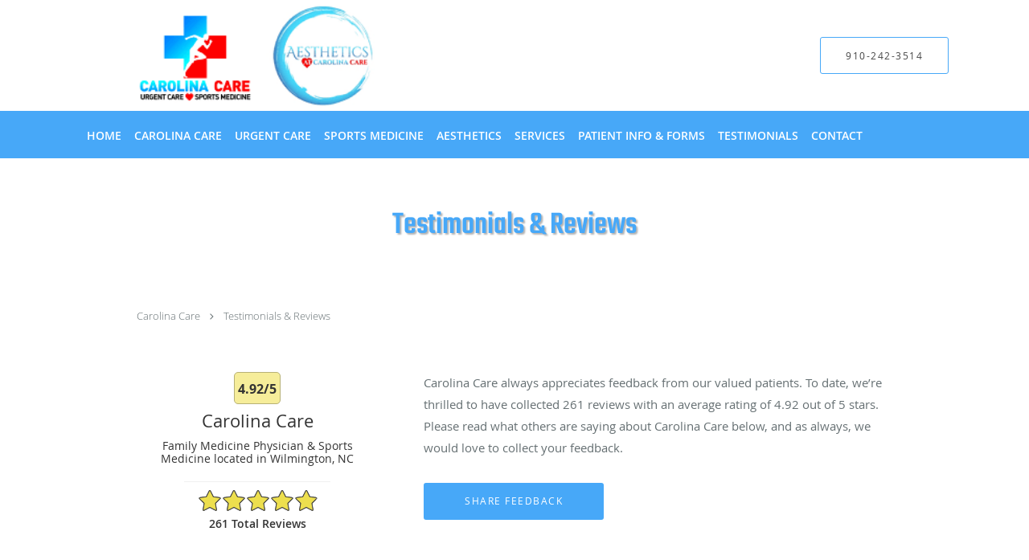

--- FILE ---
content_type: text/html; charset=UTF-8
request_url: https://www.getcarolinacare.com/testimonials/6
body_size: 19567
content:
<!DOCTYPE html>
<!--[if IE 9 ]><html class="ie9" lang="en"> <![endif]-->
<!--[if (gt IE 9)|!(IE)]><!--> <html class="" lang="en"> <!--<![endif]-->
  <head>
    <meta charset="utf-8">
    <meta name="viewport" content="width=device-width, initial-scale=1.0">

    
    
        <meta name="google-site-verification" content="CtA6rRneceIL4eV24MDWqvCj8udnQZVnbGSxHZYgVl4" />
    
    
      <meta property="og:url" content="https://www.getcarolinacare.com/testimonials/6" />
        <link rel="next" href="https://www.getcarolinacare.com/testimonials/2" />
  
            <link rel="canonical" href="https://www.getcarolinacare.com/testimonials/6" />
    
    <link rel="shortcut icon" href="https://sa1s3optim.patientpop.com/assets/images/patientpop/favicon.ico" type="image/x-icon">
    <link rel="icon" href="https://sa1s3optim.patientpop.com/assets/images/patientpop/favicon.ico" type="image/x-icon">

    <title>Testimonials &amp; Reviews - Wilmington, NC: Carolina Care</title>
    <meta name="description" content="Testimonials &amp; Reviews: See What Others Are Saying About Carolina Care" />

      <link rel="stylesheet" href=https://www.getcarolinacare.com/css/practice.atomic.application.css>

          <style>
.primary-fg{
  color:#47A8F8 !important;
}
.primary-bg{
  background:#47A8F8 !important;
}
.flex-active{
  background:#000 !important;
}
.primary-border{
  border-color:#47A8F8 !important;
}
.secondary-fg{
  color:#EB3323 !important;
}
.secondary-bg{
  background:#EB3323 !important;
}
.secondary-border{
  border-color:#EB3323 !important;
}

section.providers-landing .provider-list-filters .chck-input + label:before,
#book-online .left ul li input[type="radio"]:checked + label:before{
  background-color: #47A8F8 !important;
}
section.testimonials-reviews .paginator ul li a{
  color:#1ca8dd;
}
section.testimonials-reviews .paginator ul li.active span{
  background:#1ca8dd;
  color:#fff;
}
.slider-frame ol li.active input,
section.blog-hero .row .slider-frame ol li.active input{
  background:#656F72;
}
  /* devanagari */
  @font-face {
  font-family: 'Teko Medium';
  font-display: swap;
  font-style: normal;
  font-weight: 500;
  src: local('Teko Medium'), local('Teko-Medium'), url(https://fonts.gstatic.com/s/teko/v5/ER1FJ1S22Jt6qrk_vsa2SlKPGs1ZzpMvnHX-7fPOuAc.woff) format('woff');
  unicode-range: U+02BC, U+0900-097F, U+1CD0-1CF6, U+1CF8-1CF9, U+200B-200D, U+20A8, U+20B9, U+25CC, U+A830-A839, U+A8E0-A8FB;
  }
  /* latin-ext */
  @font-face {
  font-family: 'Teko Medium';
  font-display: swap;
  font-style: normal;
  font-weight: 500;
  src: local('Teko Medium'), local('Teko-Medium'), url(https://fonts.gstatic.com/s/teko/v5/uPXDffPaWjHdYM9lEcD4kVKPGs1ZzpMvnHX-7fPOuAc.woff) format('woff');
  unicode-range: U+0100-024F, U+1E00-1EFF, U+20A0-20AB, U+20AD-20CF, U+2C60-2C7F, U+A720-A7FF;
  }
  /* latin */
  @font-face {
  font-family: 'Teko Medium';
  font-display: swap;
  font-style: normal;
  font-weight: 500;
  src: local('Teko Medium'), local('Teko-Medium'), url(https://fonts.gstatic.com/s/teko/v5/pBkFUtAMlSCP9gl5l1WI4ALUuEpTyoUstqEm5AMlJo4.woff) format('woff');
  unicode-range: U+0000-00FF, U+0131, U+0152-0153, U+02C6, U+02DA, U+02DC, U+2000-206F, U+2074, U+20AC, U+2212, U+2215;
  }
.primary-font{
font-family: 'Teko Medium', sans-serif !important;
}

  /* latin-ext */
  @font-face {
  font-family: 'Lato Black';
  font-display: swap;
  font-style: normal;
  font-weight: 900;
  src: local('Lato Black'), local('Lato-Black'), url(https://fonts.gstatic.com/s/lato/v13/t85RP2zhSdDjt5PhsT_SnlKPGs1ZzpMvnHX-7fPOuAc.woff2) format('woff2');
  unicode-range: U+0100-024F, U+1E00-1EFF, U+20A0-20AB, U+20AD-20CF, U+2C60-2C7F, U+A720-A7FF;
  }
  /* latin */
  @font-face {
  font-family: 'Lato Black';
  font-display: swap;
  font-style: normal;
  font-weight: 900;
  src: local('Lato Black'), local('Lato-Black'), url(https://fonts.gstatic.com/s/lato/v13/lEjOv129Q3iN1tuqWOeRBgLUuEpTyoUstqEm5AMlJo4.woff2) format('woff2');
  unicode-range: U+0000-00FF, U+0131, U+0152-0153, U+02C6, U+02DA, U+02DC, U+2000-206F, U+2074, U+20AC, U+2212, U+2215;
  }
.secondary-font{
font-family: 'Lato Black', sans-serif !important;
}

  body {
  margin-top: 0;
}
  @media (min-width: 70em){
    .header-1 .dropdownContain{
      background-color: transparent !important;
    }
    .header.header.header-1 nav.nav1 ul li.drop .dropdownContain .dropOut ul li.sideNav,
    .header.header.header-1 nav.nav1 ul li.drop .dropdownContain .dropOut ul li.sideNav .sideNavContain .sideOut ul li{
      background: rgba(255, 255, 255, 1) !important;
    }
    header.header.header-1 nav.nav1 > ul > li:hover:after {
      background-color: #ffffff;
    }
  }

#book-online .right #calendar-block ul li ol li div.slots a{
  background: #47A8F8;
}
#book-online .right #calendar-block ul li ol li div.slots a:hover,
#book-online .right #calendar-block ul li ol li div.slots a.checked{
  background: #47A8F8;
  opacity:0.75;
}
#book-online .right #calendar-block ul li ol li.scroller{
  background: #EB3323;
}
#book-online .right #calendar-block ul li ol li.scroller:hover{
  background: #EB3323;
  opacity:0.75;
}

.a-bordercolor3 {
  
      border-color: #ffffff !important;
   
}
.a-height150px {
  
    
    height: 150px !important;
   
}
.a-borderradius10pct {
  
    
    border-radius: 10% !important;
   
}
.a-borderwidth1px {
  
    
    border-width: 1px !important;
   
}
.a-backgroundcolor3 {
  
      background-color: #ffffff !important;
   
}
.a-opacity1 {
  
    
    opacity: 1 !important;
   
}
.a-margin10px {
  
    
    margin: 10px !important;
   
}
.a-opacity2 {
  
    
    opacity: .2 !important;
   
}
.a-backgroundcolor2 {
  
      background-color: #424242 !important;
   
}
.a-width50pct {
  
    
    width: 50% !important;
   
}
.a-left0pct {
  
    
    left: 0% !important;
   
}
.a-marginleft0pct {
  
    
    margin-left: 0% !important;
   
}
.a-paddingtop5pct {
  
    
    padding-top: 5% !important;
   
}
.a-paddingright5pct {
  
    
    padding-right: 5% !important;
   
}
.a-paddingbottom5pct {
  
    
    padding-bottom: 5% !important;
   
}
.a-paddingleft5pct {
  
    
    padding-left: 5% !important;
   
}
.a-color3 {
  
      color: #ffffff !important;
   
}
.a-textaligncenter {
  
    
    text-align: center !important;
   
}
.a-fontsize37px {
  
    
    font-size: 37px !important;
   
}
.a-letterspacing0px {
  
    
    letter-spacing: 0px !important;
   
}
.a-texttransformnone {
  
    
    text-transform: none !important;
   
}
.a-textshadownone {
  
    
    text-shadow: none !important;
   
}
.a-fontsize21px {
  
    
    font-size: 21px !important;
   
}
.a-lineheight110pct {
  
    
    line-height: 110% !important;
   
}
.a-backgroundcolor1 {
  
      background-color: #EB3323 !important;
   
}
.a-bordercolor1 {
  
      border-color: #EB3323 !important;
   
}
.a-borderradius3px {
  
    
    border-radius: 3px !important;
   
}
.a-width164px {
  
    
    width: 164px !important;
   
}
.a-height46px {
  
    
    height: 46px !important;
   
}
.a-fontsize12px {
  
    
    font-size: 12px !important;
   
}
.a-margin4px {
  
    
    margin: 4px !important;
   
}
.a-texttransformuppercase {
  
    
    text-transform: uppercase !important;
   
}
.a-backgroundcolor0 {
  
      background-color: #47A8F8 !important;
   
}
.a-bordercolor0 {
  
      border-color: #47A8F8 !important;
   
}
.a-bordertopwidth0px {
  
    
    border-top-width: 0px !important;
   
}
.a-borderbottomwidth0px {
  
    
    border-bottom-width: 0px !important;
   
}
.a-borderradius0px {
  
    
    border-radius: 0px !important;
   
}
.a-maxwidth940px {
  
    
    max-width: 940px !important;
   
}
.a-paddingtop60px {
  
    
    padding-top: 60px !important;
   
}
.a-paddingbottom60px {
  
    
    padding-bottom: 60px !important;
   
}
.a-fontsize26px {
  
    
    font-size: 26px !important;
   
}
.a-fontsize22px {
  
    
    font-size: 22px !important;
   
}
.a-maxwidth1120px {
  
    
    max-width: 1120px !important;
   
}
.a-height130px {
  
    
    height: 130px !important;
   
}
.a-marginleft0px {
  
    
    margin-left: 0px !important;
   
}
.a-margintopmarginbottom4px {
  
      margin-top: 4px !important;
    margin-bottom: 4px !important;
   
}
.a-bordercolor4 {
  
      border-color: transparent !important;
   
}
.a-0 {
  
    
    : 2 !important;
   
}
.a-color2 {
  
      color: #424242 !important;
   
}
.a-color0 {
  
      color: #47A8F8 !important;
   
}
.a-fontsize40px {
  
    
    font-size: 40px !important;
   
}
.a-color1 {
  
      color: #EB3323 !important;
   
}
.a-height5px {
  
    
    height: 5px !important;
   
}
.a-marginright25px {
  
    
    margin-right: 25px !important;
   
}
.a-width15px {
  
    
    width: 15px !important;
   
}
.a-minheight85vh {
  
    
    min-height: 85vh !important;
   
}
.a-width100pct {
  
    
    width: 100% !important;
   
}
.a-fontsize82px {
  
    
    font-size: 82px !important;
   
}
.a-fontsize47px {
  
    
    font-size: 47px !important;
   
}
.a-paddingright48pct {
  
    
    padding-right: 48% !important;
   
}
.a-paddingtop21pct {
  
    
    padding-top: 21% !important;
   
}
.a-textshadow2px2px2pxrgba00003 {
  
    
    text-shadow: 2px 2px 2px rgba(0, 0, 0, 0.3) !important;
   
}
.a-bordercolor2 {
  
      border-color: #424242 !important;
   
}
.a-backgroundcolor4 {
  
      background-color: transparent !important;
   
}
.a-fontsize80px {
  
    
    font-size: 80px !important;
   
}
.a-fontsize44px {
  
    
    font-size: 44px !important;
   
}
.a-lineheight130pct {
  
    
    line-height: 130% !important;
   
}
.a-paddingright42pct {
  
    
    padding-right: 42% !important;
   
}
.a-fontsize33px {
  
    
    font-size: 33px !important;
   
}
.a-paddingtop22pct {
  
    
    padding-top: 22% !important;
   
}

  /* Jin CSS */

.mobile-image {
    width: 49% !important; 
}

.mobile-poster {
    width: 40% !important;
}

@media only screen and (max-width: 600px) {
    .mobile-image {
        width: 100% !important; 
    }
    .mobile-poster {
        width: 90% !important; 
    }
}



.web-to-text-iframe {
  background: transparent;
  border: none;
  bottom: 0;
  height: 0;
  position: fixed;
  right: 0;
  width: 0;
  /* To not to overlap modals */
  z-index: 1039;
}
.skip-main-content {
  position: absolute;
  width: 1px;
  height: 1px;
  margin: -1px;
  padding: 0;
  overflow: hidden;
  clip: rect(0, 0, 0, 0);
  white-space: nowrap;
  border: 0;
}
.skip-main-content:focus { 
  position: inherit;
  width: auto;
  height: auto;
  margin: 0;
  overflow: visible;
  clip: auto;
  white-space: normal;
  padding: 6px;
  font-size: 13px !important;
}
</style>
    
      <link href="https://www.getcarolinacare.com/css/practice.testimonials.css?v=633" rel="stylesheet" type="text/css">

    <style>
          </style>
    <!--[if lt IE 9]>
      <script src="https://oss.maxcdn.com/libs/html5shiv/3.7.0/html5shiv.js"></script>
      <script src="https://oss.maxcdn.com/libs/respond.js/1.4.2/respond.min.js"></script>
      <script type="text/javascript" src="https://sa1co.patientpop.com/assets/old-browser-warning.js"></script>
    <![endif]-->
  </head>
    <body class="ATOMIC">
              

    
                <header class="header header-1  ">
  <a class="skip-main-content" href="#main-content">Skip to main content</a>
  <div class="wrap a-backgroundcolor3">
    <div class="nav-header a-maxwidth1120px">

      <div class="cta fill-1">
                                          <a href="tel:9102423514" class="header-cta cta-call-us a-backgroundcolor3 a-color2 a-bordercolor0">
              <span class="mm-phone-number">910-242-3514</span>
            </a>
                  
        
              </div>

      <div class="brand">
                  <a href="/" class="logo" aria-label="Link to home page">
                          <img
                class="a-height130px a-margintopmarginbottom4px a-marginleft0px"
                src="https://sa1s3optim.patientpop.com/assets/images/provider/photos/2208902.png" alt="Practice logo">
                      </a>
        
        <button class="nav-toggle" data-target="nav-list" aria-label="Expand navigation menu"  aria-expanded="false">
          <span class="a-backgroundcolor2"></span>
          <span class="a-backgroundcolor2"></span>
          <span class="a-backgroundcolor2"></span>
        </button>

      </div>

    </div>

  </div>

  <nav class="nav1 a-backgroundcolor0 toggle-menu" style="display: none;">
    <ul class="nav-list nav-hb a-bordercolor4 a-maxwidth1120px">
      <li class="a-backgroundcolor0">
        <a id="home" href="/" class="clickable" target="_self">
          <span class=" a-color3">Home</span>
        </a>
      </li>
                  <li class="a-backgroundcolor0">
        <a id="about" href="/about" class="clickable" target="_self">
          <span class=" a-color3">Carolina Care</span>
        </a>
      </li>
                  <li class="drop">
        <a id="urgent-care-content" href="/contents/urgent-care-content"  class="clickable" target="">
          <span class=" a-color3">Urgent Care</span>
        </a>
        <i tabindex="0" aria-label="Collapse submenu" role="button" id="drop-minus-156802" class="fa fa-minus a-color3" data-partner="#drop-plus-156802" data-drop=".dropdownContain"></i>
        <i tabindex="0" aria-label="Expand submenu" role="button" id="drop-plus-156802" class="fa fa-plus active a-color3" data-partner="#drop-minus-156802" data-drop=".dropdownContain"></i>
        <div class="dropdownContain a-backgroundcolor3" style="display: none">
          <div class="dropOut">
            <ul>
                                                                              <li class="sideNav a-backgroundcolor3">
                    <a href="/services/physical-therapy" class=" child-link clickable" id="Urgent Care_Physical Therapy" target="_self">
                      <span class=" a-color2">Physical Therapy</span>
                    </a>
                  </li>
                                                                                <li class="sideNav a-backgroundcolor3">
                    <a href="/services/bronchitis" class=" child-link clickable" id="Urgent Care_Bronchitis" target="_self">
                      <span class=" a-color2">Bronchitis</span>
                    </a>
                  </li>
                                                                                <li class="sideNav a-backgroundcolor3">
                    <a href="/services/flu" class=" child-link clickable" id="Urgent Care_Flu" target="_self">
                      <span class=" a-color2">Flu</span>
                    </a>
                  </li>
                                                                                <li class="sideNav a-backgroundcolor3">
                    <a href="/services/strep-throat" class=" child-link clickable" id="Urgent Care_Strep Throat" target="_self">
                      <span class=" a-color2">Strep Throat</span>
                    </a>
                  </li>
                                                                                <li class="sideNav a-backgroundcolor3">
                    <a href="/services/knee-pain" class=" child-link clickable" id="Urgent Care_Knee Pain" target="_self">
                      <span class=" a-color2">Knee Pain</span>
                    </a>
                  </li>
                                                                                <li class="sideNav a-backgroundcolor3">
                    <a href="/services/pneumonia" class=" child-link clickable" id="Urgent Care_Pneumonia" target="_self">
                      <span class=" a-color2">Pneumonia</span>
                    </a>
                  </li>
                                                                                <li class="sideNav a-backgroundcolor3">
                    <a href="/services/yeast-infection" class=" child-link clickable" id="Urgent Care_Yeast Infection" target="_self">
                      <span class=" a-color2">Yeast Infection</span>
                    </a>
                  </li>
                                                        </ul>
          </div>
        </div>
      </li>
                  <li class="a-backgroundcolor0">
        <a id="sports-medicine-content" href="/contents/sports-medicine-content" class="clickable" target="">
          <span class=" a-color3">Sports Medicine</span>
        </a>
      </li>
                  <li class="drop">
        <a id="aesthetics" href="/contents/aesthetics"  class="clickable" target="">
          <span class=" a-color3">Aesthetics</span>
        </a>
        <i tabindex="0" aria-label="Collapse submenu" role="button" id="drop-minus-156793" class="fa fa-minus a-color3" data-partner="#drop-plus-156793" data-drop=".dropdownContain"></i>
        <i tabindex="0" aria-label="Expand submenu" role="button" id="drop-plus-156793" class="fa fa-plus active a-color3" data-partner="#drop-minus-156793" data-drop=".dropdownContain"></i>
        <div class="dropdownContain a-backgroundcolor3" style="display: none">
          <div class="dropOut">
            <ul>
                                                                              <li class="sideNav a-backgroundcolor3">
                    <a href="/contents/aesthetics/motus-ay" class=" child-link clickable" id="Aesthetics_Motus AY" target="">
                      <span class=" a-color2">Motus AY</span>
                    </a>
                  </li>
                                                                                <li class="sideNav a-backgroundcolor3">
                    <a href="javascript:void(0);" class=" child-link " id="Aesthetics_Hair Removal" target="">
                      <span class=" a-color2">Hair Removal</span>
                    </a>
                  </li>
                                                                                <li class="sideNav a-backgroundcolor3">
                    <a href="javascript:void(0);" class=" child-link " id="Aesthetics_Spider Vein Treatment" target="">
                      <span class=" a-color2">Spider Vein Treatment</span>
                    </a>
                  </li>
                                                                                <li class="sideNav a-backgroundcolor3">
                    <a href="javascript:void(0);" class=" child-link " id="Aesthetics_Sun Spots/Hyperpigmentation" target="">
                      <span class=" a-color2">Sun Spots/Hyperpigmentation</span>
                    </a>
                  </li>
                                                                                <li class="sideNav a-backgroundcolor3">
                    <a href="javascript:void(0);" class=" child-link " id="Aesthetics_Vivace" target="">
                      <span class=" a-color2">Vivace</span>
                    </a>
                  </li>
                                                                                <li class="sideNav a-backgroundcolor3">
                    <a href="javascript:void(0);" class=" child-link " id="Aesthetics_Microneedling and radio frequency treatments" target="">
                      <span class=" a-color2">Microneedling and radio frequency treatments</span>
                    </a>
                  </li>
                                                                                <li class="sideNav a-backgroundcolor3">
                    <a href="/services/sculpsure" class=" child-link clickable" id="Aesthetics_SculpSure" target="_self">
                      <span class=" a-color2">SculpSure</span>
                    </a>
                  </li>
                                                        </ul>
          </div>
        </div>
      </li>
                  <li class="drop">
        <a id="services" href="/services"  class="clickable" target="_self">
          <span class=" a-color3">Services</span>
        </a>
        <i tabindex="0" aria-label="Collapse submenu" role="button" id="drop-minus-122013" class="fa fa-minus a-color3" data-partner="#drop-plus-122013" data-drop=".dropdownContain"></i>
        <i tabindex="0" aria-label="Expand submenu" role="button" id="drop-plus-122013" class="fa fa-plus active a-color3" data-partner="#drop-minus-122013" data-drop=".dropdownContain"></i>
        <div class="dropdownContain a-backgroundcolor3" style="display: none">
          <div class="dropOut">
            <ul>
                                                                              <li class="sideNav a-backgroundcolor3">
                    <a href="/contents/aesthetics" class=" child-link clickable" id="Services_Aesthetics" target="_blank">
                      <span class=" a-color2">Aesthetics</span>
                    </a>
                  </li>
                                                                                <li class="sideNav a-backgroundcolor3">
                    <a href="/services/urgent-care" class=" child-link clickable" id="Services_Urgent Care" target="_self">
                      <span class=" a-color2">Urgent Care</span>
                    </a>
                  </li>
                                                                                <li class="sideNav a-backgroundcolor3">
                    <a href="/services/sports-medicine" class=" child-link clickable" id="Services_Sports Medicine" target="_self">
                      <span class=" a-color2">Sports Medicine</span>
                    </a>
                  </li>
                                                        </ul>
          </div>
        </div>
      </li>
                  <li class="drop">
        <a id="patient-info" href="/contents/patient-info"  class="clickable" target="">
          <span class=" a-color3">Patient Info & Forms</span>
        </a>
        <i tabindex="0" aria-label="Collapse submenu" role="button" id="drop-minus-150940" class="fa fa-minus a-color3" data-partner="#drop-plus-150940" data-drop=".dropdownContain"></i>
        <i tabindex="0" aria-label="Expand submenu" role="button" id="drop-plus-150940" class="fa fa-plus active a-color3" data-partner="#drop-minus-150940" data-drop=".dropdownContain"></i>
        <div class="dropdownContain a-backgroundcolor3" style="display: none">
          <div class="dropOut">
            <ul>
                                                                              <li class="sideNav a-backgroundcolor3">
                    <a href="/contents/patient-info/employer-programs" class=" child-link clickable" id="Patient Info & Forms_Employer Programs" target="">
                      <span class=" a-color2">Employer Programs</span>
                    </a>
                  </li>
                                                        </ul>
          </div>
        </div>
      </li>
                    <li class="a-backgroundcolor0">
        <a id="testimonials" href="/testimonials" class="clickable" target="_self">
          <span class=" a-color3">Testimonials</span>
        </a>
      </li>
                  <li class="a-backgroundcolor0">
        <a id="contact" href="/contactus" class="clickable" target="_self">
          <span class=" a-color3">Contact</span>
        </a>
      </li>
          </ul>
  </nav>

</header>


                                      <main id="main-content">
                                        <section class="herosub herosub-1 a-backgroundcolor3">
    <div class="hero " >
    <div id="hero-cloak" 
         class="cloak a-backgroundcolor3
                a-opacity2"></div>
    <div id="hero-titles" 
         class="hero-titles a-maxwidth940px
                a-paddingtop60px
                a-paddingbottom60px">
      <div id="hero-titles-inner" class="hero-titles-inner">
        <h1 class="main-text 
                    primary-font                              text-shadow                    a-fontsize40px
                   a-textaligncenter
                   a-color0"
            id="sub-primary-title">Testimonials & Reviews</h1>
              </div>
    </div>
  </div>
</section>
                                          <section class="testimonials-header">
  <div class="breadcrumb">
          <a href="http://www.getcarolinacare.com">Carolina Care</a>
        <i class="fa fa-angle-right"></i>
    <a href="https://www.getcarolinacare.com/testimonials/6">Testimonials & Reviews</a>
  </div>
  <div class="identity">
                  <div class="rating-bubble"><span>4.92/5</span></div>
                  <h2><span>Carolina Care</span></h2>
    <h3><span>Family Medicine Physician & Sports Medicine located in Wilmington, NC</span></h3>
          <div class="rating-summary">
        <div class="aggregate-rating">
          <div class="top" style="width:98.40%">
            <div class="hidden-aggregate-rating">4.92/5 Star Rating</div>
            <i title="Star Rating" role="img" class="fa fa-star"></i><i title="Star Rating" role="img" class="fa fa-star"></i><i title="Star Rating" role="img" class="fa fa-star"></i><i title="Star Rating" role="img" class="fa fa-star"></i><i title="Star Rating" role="img" class="fa fa-star"></i>
          </div>
          <div class="bottom">
            <i title="Star Rating" role="img" class="fa fa-star"></i><i title="Star Rating" role="img" class="fa fa-star"></i><i title="Star Rating" role="img" class="fa fa-star"></i><i title="Star Rating" role="img" class="fa fa-star"></i><i title="Star Rating" role="img" class="fa fa-star"></i>
          </div>
        </div>
        <div class="rating-total-reviews">261 total  reviews  </div>
      </div>
      </div>
  <div class="summary">
    <p>
           Carolina Care       always appreciates feedback from
       our       valued patients. To date, we’re thrilled to have collected <span>261</span>
       reviews with an average rating of <span>4.92</span> out of 5 stars.       Please read what others are saying about  Carolina Care  below, and as always, we would love to collect your feedback.
        </p>
    <input type="button" class="btn-leave-review primary-bg primary-border" value="Share Feedback" data-toggle="modal" data-target="#leave-review" id="share-feedback"/>
  </div>
</section>

        <section class="testimonials-reviews pinstripe">
    <div class="row">
      
                
        <section class="reviews-51617712">
          <div class="internal-review">
                          <div class="">
                <div class="left">
                  <div class="reviewer"><span>Michelina S.</span></div>
                  <div class="internal-rating" alt="5 points rating">
                    <div class="top" style="width:100.00%">
                      <div class="hidden-internal-rating">5/5 Star Rating</div>
                      <i class="fa fa-star" title="Star Rating" role="img"></i><i class="fa fa-star" title="Star Rating" role="img"></i><i class="fa fa-star" title="Star Rating" role="img"></i><i class="fa fa-star" title="Star Rating" role="img"></i><i class="fa fa-star" title="Star Rating" role="img"></i>
                    </div>
                    <div class="bottom">
                      <i class="fa fa-star" title="Star Rating" role="img"></i><i class="fa fa-star" title="Star Rating" role="img"></i><i class="fa fa-star" title="Star Rating" role="img"></i><i class="fa fa-star" title="Star Rating" role="img"></i><i class="fa fa-star" title="Star Rating" role="img"></i>
                    </div>
                  </div>
                  <div class="review-rating">
                    <meta content="1" />
                    <meta content="5.0">
                    <meta content="5" />
                  </div>
                  <div class="review-date"><meta content="2025-11-20" />Submitted 11/20/25</div>
                </div>
                <div class="right">
                  <div class="type-full">
                    <span>We are very happy with Dr Ferro and his staff They are very nice and very professional and we are able to get an appointment quickly We recommend Dr Ferro to our family and friends</span>
                  </div>
                </div>
              </div>
                      </div>
        </section>
                
        <section class="reviews-51402615">
          <div class="internal-review">
                          <div class="">
                <div class="left">
                  <div class="reviewer"><span>Jedidiah W.</span></div>
                  <div class="internal-rating" alt="5 points rating">
                    <div class="top" style="width:100.00%">
                      <div class="hidden-internal-rating">5/5 Star Rating</div>
                      <i class="fa fa-star" title="Star Rating" role="img"></i><i class="fa fa-star" title="Star Rating" role="img"></i><i class="fa fa-star" title="Star Rating" role="img"></i><i class="fa fa-star" title="Star Rating" role="img"></i><i class="fa fa-star" title="Star Rating" role="img"></i>
                    </div>
                    <div class="bottom">
                      <i class="fa fa-star" title="Star Rating" role="img"></i><i class="fa fa-star" title="Star Rating" role="img"></i><i class="fa fa-star" title="Star Rating" role="img"></i><i class="fa fa-star" title="Star Rating" role="img"></i><i class="fa fa-star" title="Star Rating" role="img"></i>
                    </div>
                  </div>
                  <div class="review-rating">
                    <meta content="1" />
                    <meta content="5.0">
                    <meta content="5" />
                  </div>
                  <div class="review-date"><meta content="2025-10-30" />Submitted 10/30/25</div>
                </div>
                <div class="right">
                  <div class="type-full">
                    <span>Dr.Ferro is great!</span>
                  </div>
                </div>
              </div>
                      </div>
        </section>
                
        <section class="reviews-51300952">
          <div class="internal-review">
                          <div class="">
                <div class="left">
                  <div class="reviewer"><span>SCOTT D.</span></div>
                  <div class="internal-rating" alt="5 points rating">
                    <div class="top" style="width:100.00%">
                      <div class="hidden-internal-rating">5/5 Star Rating</div>
                      <i class="fa fa-star" title="Star Rating" role="img"></i><i class="fa fa-star" title="Star Rating" role="img"></i><i class="fa fa-star" title="Star Rating" role="img"></i><i class="fa fa-star" title="Star Rating" role="img"></i><i class="fa fa-star" title="Star Rating" role="img"></i>
                    </div>
                    <div class="bottom">
                      <i class="fa fa-star" title="Star Rating" role="img"></i><i class="fa fa-star" title="Star Rating" role="img"></i><i class="fa fa-star" title="Star Rating" role="img"></i><i class="fa fa-star" title="Star Rating" role="img"></i><i class="fa fa-star" title="Star Rating" role="img"></i>
                    </div>
                  </div>
                  <div class="review-rating">
                    <meta content="1" />
                    <meta content="5.0">
                    <meta content="5" />
                  </div>
                  <div class="review-date"><meta content="2025-10-20" />Submitted 10/20/25</div>
                </div>
                <div class="right">
                  <div class="type-full">
                    <span>Great job will go there again</span>
                  </div>
                </div>
              </div>
                      </div>
        </section>
                
        <section class="reviews-50840404">
          <div class="internal-review">
                          <div class="">
                <div class="left">
                  <div class="reviewer"><span>WILLARD P.</span></div>
                  <div class="internal-rating" alt="5 points rating">
                    <div class="top" style="width:100.00%">
                      <div class="hidden-internal-rating">5/5 Star Rating</div>
                      <i class="fa fa-star" title="Star Rating" role="img"></i><i class="fa fa-star" title="Star Rating" role="img"></i><i class="fa fa-star" title="Star Rating" role="img"></i><i class="fa fa-star" title="Star Rating" role="img"></i><i class="fa fa-star" title="Star Rating" role="img"></i>
                    </div>
                    <div class="bottom">
                      <i class="fa fa-star" title="Star Rating" role="img"></i><i class="fa fa-star" title="Star Rating" role="img"></i><i class="fa fa-star" title="Star Rating" role="img"></i><i class="fa fa-star" title="Star Rating" role="img"></i><i class="fa fa-star" title="Star Rating" role="img"></i>
                    </div>
                  </div>
                  <div class="review-rating">
                    <meta content="1" />
                    <meta content="5.0">
                    <meta content="5" />
                  </div>
                  <div class="review-date"><meta content="2025-09-01" />Submitted 09/01/25</div>
                </div>
                <div class="right">
                  <div class="type-full">
                    <span>I feel I am very fortunate to have met Dr. Ferro.  He was patient, kind, and attentive to my concerns/issues with my elbow.  He articulately answered my questions and provided additional information relative to my condition.
His assistant was great as well.
I am pleased to highly recommend Dr. Ferro and his staff.</span>
                  </div>
                </div>
              </div>
                      </div>
        </section>
                
        <section class="reviews-50720777">
          <div class="internal-review">
                          <div class="">
                <div class="left">
                  <div class="reviewer"><span>Anton N.</span></div>
                  <div class="internal-rating" alt="5 points rating">
                    <div class="top" style="width:100.00%">
                      <div class="hidden-internal-rating">5/5 Star Rating</div>
                      <i class="fa fa-star" title="Star Rating" role="img"></i><i class="fa fa-star" title="Star Rating" role="img"></i><i class="fa fa-star" title="Star Rating" role="img"></i><i class="fa fa-star" title="Star Rating" role="img"></i><i class="fa fa-star" title="Star Rating" role="img"></i>
                    </div>
                    <div class="bottom">
                      <i class="fa fa-star" title="Star Rating" role="img"></i><i class="fa fa-star" title="Star Rating" role="img"></i><i class="fa fa-star" title="Star Rating" role="img"></i><i class="fa fa-star" title="Star Rating" role="img"></i><i class="fa fa-star" title="Star Rating" role="img"></i>
                    </div>
                  </div>
                  <div class="review-rating">
                    <meta content="1" />
                    <meta content="5.0">
                    <meta content="5" />
                  </div>
                  <div class="review-date"><meta content="2025-08-19" />Submitted 08/19/25</div>
                </div>
                <div class="right">
                  <div class="type-full">
                    <span>Dr. Ferro and Marissa are the best medical team my family and I have ever had.  What is best for the patient is priority number one.  It is obvious Dr. Ferro is a physician because he has the soul of a doctor and his motivation is to be a force of good in this world.  We love them and can&#039;t recommend them enough.</span>
                  </div>
                </div>
              </div>
                      </div>
        </section>
                
        <section class="reviews-50647874">
          <div class="internal-review">
                          <div class="">
                <div class="left">
                  <div class="reviewer"><span>PATRICIA R.</span></div>
                  <div class="internal-rating" alt="5 points rating">
                    <div class="top" style="width:100.00%">
                      <div class="hidden-internal-rating">5/5 Star Rating</div>
                      <i class="fa fa-star" title="Star Rating" role="img"></i><i class="fa fa-star" title="Star Rating" role="img"></i><i class="fa fa-star" title="Star Rating" role="img"></i><i class="fa fa-star" title="Star Rating" role="img"></i><i class="fa fa-star" title="Star Rating" role="img"></i>
                    </div>
                    <div class="bottom">
                      <i class="fa fa-star" title="Star Rating" role="img"></i><i class="fa fa-star" title="Star Rating" role="img"></i><i class="fa fa-star" title="Star Rating" role="img"></i><i class="fa fa-star" title="Star Rating" role="img"></i><i class="fa fa-star" title="Star Rating" role="img"></i>
                    </div>
                  </div>
                  <div class="review-rating">
                    <meta content="1" />
                    <meta content="5.0">
                    <meta content="5" />
                  </div>
                  <div class="review-date"><meta content="2025-08-12" />Submitted 08/12/25</div>
                </div>
                <div class="right">
                  <div class="type-full">
                    <span>He is so easy to talk to he listens to your concerns and explains everything to you in a down to earth manner</span>
                  </div>
                </div>
              </div>
                      </div>
        </section>
                
        <section class="reviews-50531785">
          <div class="internal-review">
                          <div class="">
                <div class="left">
                  <div class="reviewer"><span>SHEKEMIA W.</span></div>
                  <div class="internal-rating" alt="5 points rating">
                    <div class="top" style="width:100.00%">
                      <div class="hidden-internal-rating">5/5 Star Rating</div>
                      <i class="fa fa-star" title="Star Rating" role="img"></i><i class="fa fa-star" title="Star Rating" role="img"></i><i class="fa fa-star" title="Star Rating" role="img"></i><i class="fa fa-star" title="Star Rating" role="img"></i><i class="fa fa-star" title="Star Rating" role="img"></i>
                    </div>
                    <div class="bottom">
                      <i class="fa fa-star" title="Star Rating" role="img"></i><i class="fa fa-star" title="Star Rating" role="img"></i><i class="fa fa-star" title="Star Rating" role="img"></i><i class="fa fa-star" title="Star Rating" role="img"></i><i class="fa fa-star" title="Star Rating" role="img"></i>
                    </div>
                  </div>
                  <div class="review-rating">
                    <meta content="1" />
                    <meta content="5.0">
                    <meta content="5" />
                  </div>
                  <div class="review-date"><meta content="2025-07-31" />Submitted 07/31/25</div>
                </div>
                <div class="right">
                  <div class="type-full">
                    <span>Awesome!!</span>
                  </div>
                </div>
              </div>
                      </div>
        </section>
                
        <section class="reviews-50411422">
          <div class="internal-review">
                          <div class="">
                <div class="left">
                  <div class="reviewer"><span>Janae S.</span></div>
                  <div class="internal-rating" alt="5 points rating">
                    <div class="top" style="width:100.00%">
                      <div class="hidden-internal-rating">5/5 Star Rating</div>
                      <i class="fa fa-star" title="Star Rating" role="img"></i><i class="fa fa-star" title="Star Rating" role="img"></i><i class="fa fa-star" title="Star Rating" role="img"></i><i class="fa fa-star" title="Star Rating" role="img"></i><i class="fa fa-star" title="Star Rating" role="img"></i>
                    </div>
                    <div class="bottom">
                      <i class="fa fa-star" title="Star Rating" role="img"></i><i class="fa fa-star" title="Star Rating" role="img"></i><i class="fa fa-star" title="Star Rating" role="img"></i><i class="fa fa-star" title="Star Rating" role="img"></i><i class="fa fa-star" title="Star Rating" role="img"></i>
                    </div>
                  </div>
                  <div class="review-rating">
                    <meta content="1" />
                    <meta content="5.0">
                    <meta content="5" />
                  </div>
                  <div class="review-date"><meta content="2025-07-26" />Submitted 07/26/25</div>
                </div>
                <div class="right">
                  <div class="type-full">
                    <span>Very friendly staff and Dr Ferro is always available for his patients.</span>
                  </div>
                </div>
              </div>
                      </div>
        </section>
                
        <section class="reviews-50112640">
          <div class="internal-review">
                          <div class="">
                <div class="left">
                  <div class="reviewer"><span>Rudy S.</span></div>
                  <div class="internal-rating" alt="5 points rating">
                    <div class="top" style="width:100.00%">
                      <div class="hidden-internal-rating">5/5 Star Rating</div>
                      <i class="fa fa-star" title="Star Rating" role="img"></i><i class="fa fa-star" title="Star Rating" role="img"></i><i class="fa fa-star" title="Star Rating" role="img"></i><i class="fa fa-star" title="Star Rating" role="img"></i><i class="fa fa-star" title="Star Rating" role="img"></i>
                    </div>
                    <div class="bottom">
                      <i class="fa fa-star" title="Star Rating" role="img"></i><i class="fa fa-star" title="Star Rating" role="img"></i><i class="fa fa-star" title="Star Rating" role="img"></i><i class="fa fa-star" title="Star Rating" role="img"></i><i class="fa fa-star" title="Star Rating" role="img"></i>
                    </div>
                  </div>
                  <div class="review-rating">
                    <meta content="1" />
                    <meta content="5.0">
                    <meta content="5" />
                  </div>
                  <div class="review-date"><meta content="2025-07-04" />Submitted 07/04/25</div>
                </div>
                <div class="right">
                  <div class="type-full">
                    <span>Very thorough and caring.</span>
                  </div>
                </div>
              </div>
                      </div>
        </section>
                
        <section class="reviews-50111802">
          <div class="internal-review">
                          <div class="">
                <div class="left">
                  <div class="reviewer"><span>RAMIRO D.</span></div>
                  <div class="internal-rating" alt="5 points rating">
                    <div class="top" style="width:100.00%">
                      <div class="hidden-internal-rating">5/5 Star Rating</div>
                      <i class="fa fa-star" title="Star Rating" role="img"></i><i class="fa fa-star" title="Star Rating" role="img"></i><i class="fa fa-star" title="Star Rating" role="img"></i><i class="fa fa-star" title="Star Rating" role="img"></i><i class="fa fa-star" title="Star Rating" role="img"></i>
                    </div>
                    <div class="bottom">
                      <i class="fa fa-star" title="Star Rating" role="img"></i><i class="fa fa-star" title="Star Rating" role="img"></i><i class="fa fa-star" title="Star Rating" role="img"></i><i class="fa fa-star" title="Star Rating" role="img"></i><i class="fa fa-star" title="Star Rating" role="img"></i>
                    </div>
                  </div>
                  <div class="review-rating">
                    <meta content="1" />
                    <meta content="5.0">
                    <meta content="5" />
                  </div>
                  <div class="review-date"><meta content="2025-07-04" />Submitted 07/04/25</div>
                </div>
                <div class="right">
                  <div class="type-full">
                    <span></span>
                  </div>
                </div>
              </div>
                      </div>
        </section>
                
        <section class="reviews-49699018">
          <div class="internal-review">
                          <div class="">
                <div class="left">
                  <div class="reviewer"><span>WILLIAM A.</span></div>
                  <div class="internal-rating" alt="1 point rating">
                    <div class="top" style="width:20.00%">
                      <div class="hidden-internal-rating">1/5 Star Rating</div>
                      <i class="fa fa-star" title="Star Rating" role="img"></i><i class="fa fa-star" title="Star Rating" role="img"></i><i class="fa fa-star" title="Star Rating" role="img"></i><i class="fa fa-star" title="Star Rating" role="img"></i><i class="fa fa-star" title="Star Rating" role="img"></i>
                    </div>
                    <div class="bottom">
                      <i class="fa fa-star" title="Star Rating" role="img"></i><i class="fa fa-star" title="Star Rating" role="img"></i><i class="fa fa-star" title="Star Rating" role="img"></i><i class="fa fa-star" title="Star Rating" role="img"></i><i class="fa fa-star" title="Star Rating" role="img"></i>
                    </div>
                  </div>
                  <div class="review-rating">
                    <meta content="1" />
                    <meta content="1.0">
                    <meta content="5" />
                  </div>
                  <div class="review-date"><meta content="2025-05-25" />Submitted 05/25/25</div>
                </div>
                <div class="right">
                  <div class="type-full">
                    <span>The attending nurse or whoever she is was extremely rude and confrontational.  Given the fact that the Doctor came in and immediately began to provide excuses for her behavior, my guess is she is always like this.  Moreover, he asked me how I wanted to be treated, meaning medically.  If I knew that, I would have avoided this place completely!

On top of that the room had hair all over the floor, and when I asked to use the restroom. . . They were kind enough to point it out but apparently too busy to remove the collection bowl of urine that was on the toilet.  

After all of that, they were also kind enough to send my prescription to the wrong place even though we asked them three times.

After seeing a real doctor with very kind staff, it turns out that I was in a lot worse condition and if not treated would have been hospitalized.

Do us all a favor and close this location before you kill someone.</span>
                  </div>
                </div>
              </div>
                      </div>
        </section>
                
        <section class="reviews-49636223">
          <div class="internal-review">
                          <div class="">
                <div class="left">
                  <div class="reviewer"><span>Rudy S.</span></div>
                  <div class="internal-rating" alt="5 points rating">
                    <div class="top" style="width:100.00%">
                      <div class="hidden-internal-rating">5/5 Star Rating</div>
                      <i class="fa fa-star" title="Star Rating" role="img"></i><i class="fa fa-star" title="Star Rating" role="img"></i><i class="fa fa-star" title="Star Rating" role="img"></i><i class="fa fa-star" title="Star Rating" role="img"></i><i class="fa fa-star" title="Star Rating" role="img"></i>
                    </div>
                    <div class="bottom">
                      <i class="fa fa-star" title="Star Rating" role="img"></i><i class="fa fa-star" title="Star Rating" role="img"></i><i class="fa fa-star" title="Star Rating" role="img"></i><i class="fa fa-star" title="Star Rating" role="img"></i><i class="fa fa-star" title="Star Rating" role="img"></i>
                    </div>
                  </div>
                  <div class="review-rating">
                    <meta content="1" />
                    <meta content="5.0">
                    <meta content="5" />
                  </div>
                  <div class="review-date"><meta content="2025-05-18" />Submitted 05/18/25</div>
                </div>
                <div class="right">
                  <div class="type-full">
                    <span>Very competent and thorough care.</span>
                  </div>
                </div>
              </div>
                      </div>
        </section>
                
        <section class="reviews-49354466">
          <div class="internal-review">
                          <div class="">
                <div class="left">
                  <div class="reviewer"><span>Margaret L.</span></div>
                  <div class="internal-rating" alt="5 points rating">
                    <div class="top" style="width:100.00%">
                      <div class="hidden-internal-rating">5/5 Star Rating</div>
                      <i class="fa fa-star" title="Star Rating" role="img"></i><i class="fa fa-star" title="Star Rating" role="img"></i><i class="fa fa-star" title="Star Rating" role="img"></i><i class="fa fa-star" title="Star Rating" role="img"></i><i class="fa fa-star" title="Star Rating" role="img"></i>
                    </div>
                    <div class="bottom">
                      <i class="fa fa-star" title="Star Rating" role="img"></i><i class="fa fa-star" title="Star Rating" role="img"></i><i class="fa fa-star" title="Star Rating" role="img"></i><i class="fa fa-star" title="Star Rating" role="img"></i><i class="fa fa-star" title="Star Rating" role="img"></i>
                    </div>
                  </div>
                  <div class="review-rating">
                    <meta content="1" />
                    <meta content="5.0">
                    <meta content="5" />
                  </div>
                  <div class="review-date"><meta content="2025-04-21" />Submitted 04/21/25</div>
                </div>
                <div class="right">
                  <div class="type-full">
                    <span>A very caring doctor that listens to his patients..</span>
                  </div>
                </div>
              </div>
                      </div>
        </section>
                
        <section class="reviews-49081864">
          <div class="internal-review">
                          <div class="">
                <div class="left">
                  <div class="reviewer"><span>DAWN M.</span></div>
                  <div class="internal-rating" alt="5 points rating">
                    <div class="top" style="width:100.00%">
                      <div class="hidden-internal-rating">5/5 Star Rating</div>
                      <i class="fa fa-star" title="Star Rating" role="img"></i><i class="fa fa-star" title="Star Rating" role="img"></i><i class="fa fa-star" title="Star Rating" role="img"></i><i class="fa fa-star" title="Star Rating" role="img"></i><i class="fa fa-star" title="Star Rating" role="img"></i>
                    </div>
                    <div class="bottom">
                      <i class="fa fa-star" title="Star Rating" role="img"></i><i class="fa fa-star" title="Star Rating" role="img"></i><i class="fa fa-star" title="Star Rating" role="img"></i><i class="fa fa-star" title="Star Rating" role="img"></i><i class="fa fa-star" title="Star Rating" role="img"></i>
                    </div>
                  </div>
                  <div class="review-rating">
                    <meta content="1" />
                    <meta content="5.0">
                    <meta content="5" />
                  </div>
                  <div class="review-date"><meta content="2025-04-10" />Submitted 04/10/25</div>
                </div>
                <div class="right">
                  <div class="type-full">
                    <span>Everyone was so helpful. I was from out of town but they treated me right.  Told me where u could get my prescriptions filled and sent them over. Thankful when I googled urgent care near me that this place showed up.</span>
                  </div>
                </div>
              </div>
                      </div>
        </section>
                
        <section class="reviews-49056547">
          <div class="internal-review">
                          <div class="">
                <div class="left">
                  <div class="reviewer"><span>Michelina S.</span></div>
                  <div class="internal-rating" alt="5 points rating">
                    <div class="top" style="width:100.00%">
                      <div class="hidden-internal-rating">5/5 Star Rating</div>
                      <i class="fa fa-star" title="Star Rating" role="img"></i><i class="fa fa-star" title="Star Rating" role="img"></i><i class="fa fa-star" title="Star Rating" role="img"></i><i class="fa fa-star" title="Star Rating" role="img"></i><i class="fa fa-star" title="Star Rating" role="img"></i>
                    </div>
                    <div class="bottom">
                      <i class="fa fa-star" title="Star Rating" role="img"></i><i class="fa fa-star" title="Star Rating" role="img"></i><i class="fa fa-star" title="Star Rating" role="img"></i><i class="fa fa-star" title="Star Rating" role="img"></i><i class="fa fa-star" title="Star Rating" role="img"></i>
                    </div>
                  </div>
                  <div class="review-rating">
                    <meta content="1" />
                    <meta content="5.0">
                    <meta content="5" />
                  </div>
                  <div class="review-date"><meta content="2025-04-08" />Submitted 04/08/25</div>
                </div>
                <div class="right">
                  <div class="type-full">
                    <span>Great doctor very knowledgeable explains everything and very professional and friendly Great staff I recommend him to all my family and friends</span>
                  </div>
                </div>
              </div>
                      </div>
        </section>
                
        <section class="reviews-49012913">
          <div class="internal-review">
                          <div class="">
                <div class="left">
                  <div class="reviewer"><span>Jeffrey L.</span></div>
                  <div class="internal-rating" alt="5 points rating">
                    <div class="top" style="width:100.00%">
                      <div class="hidden-internal-rating">5/5 Star Rating</div>
                      <i class="fa fa-star" title="Star Rating" role="img"></i><i class="fa fa-star" title="Star Rating" role="img"></i><i class="fa fa-star" title="Star Rating" role="img"></i><i class="fa fa-star" title="Star Rating" role="img"></i><i class="fa fa-star" title="Star Rating" role="img"></i>
                    </div>
                    <div class="bottom">
                      <i class="fa fa-star" title="Star Rating" role="img"></i><i class="fa fa-star" title="Star Rating" role="img"></i><i class="fa fa-star" title="Star Rating" role="img"></i><i class="fa fa-star" title="Star Rating" role="img"></i><i class="fa fa-star" title="Star Rating" role="img"></i>
                    </div>
                  </div>
                  <div class="review-rating">
                    <meta content="1" />
                    <meta content="5.0">
                    <meta content="5" />
                  </div>
                  <div class="review-date"><meta content="2025-04-04" />Submitted 04/04/25</div>
                </div>
                <div class="right">
                  <div class="type-full">
                    <span>Dr. Ferro is caring doctor about your health. My family of three all see Dr. Ferro.</span>
                  </div>
                </div>
              </div>
                      </div>
        </section>
                
        <section class="reviews-48996930">
          <div class="internal-review">
                          <div class="">
                <div class="left">
                  <div class="reviewer"><span>Tracey W.</span></div>
                  <div class="internal-rating" alt="5 points rating">
                    <div class="top" style="width:100.00%">
                      <div class="hidden-internal-rating">5/5 Star Rating</div>
                      <i class="fa fa-star" title="Star Rating" role="img"></i><i class="fa fa-star" title="Star Rating" role="img"></i><i class="fa fa-star" title="Star Rating" role="img"></i><i class="fa fa-star" title="Star Rating" role="img"></i><i class="fa fa-star" title="Star Rating" role="img"></i>
                    </div>
                    <div class="bottom">
                      <i class="fa fa-star" title="Star Rating" role="img"></i><i class="fa fa-star" title="Star Rating" role="img"></i><i class="fa fa-star" title="Star Rating" role="img"></i><i class="fa fa-star" title="Star Rating" role="img"></i><i class="fa fa-star" title="Star Rating" role="img"></i>
                    </div>
                  </div>
                  <div class="review-rating">
                    <meta content="1" />
                    <meta content="5.0">
                    <meta content="5" />
                  </div>
                  <div class="review-date"><meta content="2025-04-03" />Submitted 04/03/25</div>
                </div>
                <div class="right">
                  <div class="type-full">
                    <span>Each time I have had medical care here I have been impressed with the quality of care and kindness.</span>
                  </div>
                </div>
              </div>
                      </div>
        </section>
                
        <section class="reviews-48983288">
          <div class="internal-review">
                          <div class="">
                <div class="left">
                  <div class="reviewer"><span>Maia D.</span></div>
                  <div class="internal-rating" alt="5 points rating">
                    <div class="top" style="width:100.00%">
                      <div class="hidden-internal-rating">5/5 Star Rating</div>
                      <i class="fa fa-star" title="Star Rating" role="img"></i><i class="fa fa-star" title="Star Rating" role="img"></i><i class="fa fa-star" title="Star Rating" role="img"></i><i class="fa fa-star" title="Star Rating" role="img"></i><i class="fa fa-star" title="Star Rating" role="img"></i>
                    </div>
                    <div class="bottom">
                      <i class="fa fa-star" title="Star Rating" role="img"></i><i class="fa fa-star" title="Star Rating" role="img"></i><i class="fa fa-star" title="Star Rating" role="img"></i><i class="fa fa-star" title="Star Rating" role="img"></i><i class="fa fa-star" title="Star Rating" role="img"></i>
                    </div>
                  </div>
                  <div class="review-rating">
                    <meta content="1" />
                    <meta content="5.0">
                    <meta content="5" />
                  </div>
                  <div class="review-date"><meta content="2025-04-02" />Submitted 04/02/25</div>
                </div>
                <div class="right">
                  <div class="type-full">
                    <span>Great experience. Professional, fast and informative. Dr Ferro and staff were very friendly and helpful.  I felt very comfortable. I was seen quickly. Yet in my visit I never felt rushed through. This is where I will go from now on. Highest recommendation!</span>
                  </div>
                </div>
              </div>
                      </div>
        </section>
                
        <section class="reviews-48234584">
          <div class="internal-review">
                          <div class="">
                <div class="left">
                  <div class="reviewer"><span>PAULA W.</span></div>
                  <div class="internal-rating" alt="5 points rating">
                    <div class="top" style="width:100.00%">
                      <div class="hidden-internal-rating">5/5 Star Rating</div>
                      <i class="fa fa-star" title="Star Rating" role="img"></i><i class="fa fa-star" title="Star Rating" role="img"></i><i class="fa fa-star" title="Star Rating" role="img"></i><i class="fa fa-star" title="Star Rating" role="img"></i><i class="fa fa-star" title="Star Rating" role="img"></i>
                    </div>
                    <div class="bottom">
                      <i class="fa fa-star" title="Star Rating" role="img"></i><i class="fa fa-star" title="Star Rating" role="img"></i><i class="fa fa-star" title="Star Rating" role="img"></i><i class="fa fa-star" title="Star Rating" role="img"></i><i class="fa fa-star" title="Star Rating" role="img"></i>
                    </div>
                  </div>
                  <div class="review-rating">
                    <meta content="1" />
                    <meta content="5.0">
                    <meta content="5" />
                  </div>
                  <div class="review-date"><meta content="2025-01-18" />Submitted 01/18/25</div>
                </div>
                <div class="right">
                  <div class="type-full">
                    <span>Very caring and he was very concerned didn’t rush seemed worried and helpful to figure out what was wrong he was great !</span>
                  </div>
                </div>
              </div>
                      </div>
        </section>
                
        <section class="reviews-48220016">
          <div class="internal-review">
                          <div class="">
                <div class="left">
                  <div class="reviewer"><span>Jonathan G.</span></div>
                  <div class="internal-rating" alt="5 points rating">
                    <div class="top" style="width:100.00%">
                      <div class="hidden-internal-rating">5/5 Star Rating</div>
                      <i class="fa fa-star" title="Star Rating" role="img"></i><i class="fa fa-star" title="Star Rating" role="img"></i><i class="fa fa-star" title="Star Rating" role="img"></i><i class="fa fa-star" title="Star Rating" role="img"></i><i class="fa fa-star" title="Star Rating" role="img"></i>
                    </div>
                    <div class="bottom">
                      <i class="fa fa-star" title="Star Rating" role="img"></i><i class="fa fa-star" title="Star Rating" role="img"></i><i class="fa fa-star" title="Star Rating" role="img"></i><i class="fa fa-star" title="Star Rating" role="img"></i><i class="fa fa-star" title="Star Rating" role="img"></i>
                    </div>
                  </div>
                  <div class="review-rating">
                    <meta content="1" />
                    <meta content="5.0">
                    <meta content="5" />
                  </div>
                  <div class="review-date"><meta content="2025-01-16" />Submitted 01/16/25</div>
                </div>
                <div class="right">
                  <div class="type-full">
                    <span>I called Dr. Ferro when I needed a prescription refilled and he made sure it was done on that day.  Thank you very much for all the times that you have taken care of my medical needs.</span>
                  </div>
                </div>
              </div>
                      </div>
        </section>
          </div>
    <div class="row">
      <div class="paginator">
        <ul class="pagination" role="navigation">
        
                    <li class="page-item disabled" aria-disabled="true" aria-label="&laquo; Previous">
                <span class="page-link" aria-hidden="true">&lsaquo;</span>
            </li>
        
        
                    
            
            
                                                                        <li class="page-item active" aria-current="page"><span class="page-link">1</span></li>
                                                                                <li class="page-item"><a class="page-link" href="https://www.getcarolinacare.com/testimonials/6?page=2">2</a></li>
                                                                                <li class="page-item"><a class="page-link" href="https://www.getcarolinacare.com/testimonials/6?page=3">3</a></li>
                                                                                <li class="page-item"><a class="page-link" href="https://www.getcarolinacare.com/testimonials/6?page=4">4</a></li>
                                                                                <li class="page-item"><a class="page-link" href="https://www.getcarolinacare.com/testimonials/6?page=5">5</a></li>
                                                                                <li class="page-item"><a class="page-link" href="https://www.getcarolinacare.com/testimonials/6?page=6">6</a></li>
                                                                                <li class="page-item"><a class="page-link" href="https://www.getcarolinacare.com/testimonials/6?page=7">7</a></li>
                                                                                <li class="page-item"><a class="page-link" href="https://www.getcarolinacare.com/testimonials/6?page=8">8</a></li>
                                                                    
                            <li class="page-item disabled" aria-disabled="true"><span class="page-link">...</span></li>
            
            
                                
            
            
                                                                        <li class="page-item"><a class="page-link" href="https://www.getcarolinacare.com/testimonials/6?page=13">13</a></li>
                                                                                <li class="page-item"><a class="page-link" href="https://www.getcarolinacare.com/testimonials/6?page=14">14</a></li>
                                                        
        
                    <li class="page-item">
                <a class="page-link" href="https://www.getcarolinacare.com/testimonials/6?page=2" rel="next" aria-label="Next &raquo;">&rsaquo;</a>
            </li>
            </ul>

      </div>
    </div>
      </section>
                                                                                    </main>

                              <footer>
  <div class="row">
    <div class="span12">
      <ul>
        <li>
                                    <div class="copy"><p>&copy; Copyright 2026 <a style="color:inherit;" href="https://www.tebra.com/marketing/practice-websites/">Tebra Inc</a>.</p></div>
                              </li>
        <li>
          <a href="https://www.getcarolinacare.com/your-privacy" rel="nofollow" >Privacy Policy</a>
        </li>
        <li>
          <a href="https://www.getcarolinacare.com/our-terms" rel="nofollow" >Terms &amp; Conditions</a>
        </li>
                  <li><a href="https://www.getcarolinacare.com/accessibility-statement" rel="nofollow" id="footer-link-accessibility-notice">Accessibility Notice</a></li>
          <li><a href="https://www.getcarolinacare.com/contactus">Contact Us</a></li>
      </ul>
    </div>

                  <div class="span12">
          <div class="nap">
            <div class="fn org"> Carolina Care, Wilmington, NC</div>
            Phone (appointments): <span class="tel mm-phone-number" content="9102423514">910-242-3514</span>
                          <span class="divider">|</span>
              Phone (general inquiries): 910-859-2273
                        <div class="adr">
              Address: <span class="street-address">6832 Market St., Suite A, </span>
              <span class="locality">Wilmington</span>, <span class="region">NC</span> <span>28405</span>
            </div>
          </div>
        </div>
              <div class="span12">
      <section class="aggregate-ratings">
  <ul role="presentation">
    <li role="presentation">
      <div class="average">
        4.92<sup><span>/</span>5</sup>
      </div>
    </li>
    <li role="presentation">
      <div class="star-rating">
        <div class="top" style="width:98.40%">
          <div class="hidden-aggregate-rating">4.92/5 Star Rating</div>
          <i title="Star Rating" role="img" class="fa fa-star"></i><i title="Star Rating" role="img" class="fa fa-star"></i><i title="Star Rating" role="img" class="fa fa-star"></i><i title="Star Rating" role="img" class="fa fa-star"></i><i title="Star Rating" role="img" class="fa fa-star"></i>
        </div>
        <div class="bottom">
          <i title="Star Rating" role="img" class="fa fa-star"></i><i title="Star Rating" role="img" class="fa fa-star"></i><i title="Star Rating" role="img" class="fa fa-star"></i><i title="Star Rating" role="img" class="fa fa-star"></i><i title="Star Rating" role="img" class="fa fa-star"></i>
        </div>
      </div>
      <div class="total-aggregate-reviews">(261  reviews) </div>
    </li>
  </ul>
</section>
    </div>
      
      <div class="span12 powered-by"><p>Medical website powered by <a style="color:inherit;" href="https://www.tebra.com/marketing/practice-websites/">Tebra</a></p></div>
      </div>
</footer>
                                <script type="application/ld+json">
    {"@context":"http:\/\/schema.org","@type":"Physician","@id":"http:\/\/www.getcarolinacare.com\/bc75209240633b8811db122efd350451856c1aae","url":"http:\/\/www.getcarolinacare.com","brand":{"name":["Carolina Care"]},"name":["Richard Ferro, MD, CAQSM"],"image":"","sameAs":[],"potentialAction":{"@type":"ReserveAction","target":{"@type":"EntryPoint","urlTemplate":"http:\/\/www.getcarolinacare.com\/schedule?utm_medium=markup","inLanguage":"en-US","actionPlatform":["http:\/\/schema.org\/DesktopWebPlatform","http:\/\/schema.org\/IOSPlatform","http:\/\/schema.org\/AndroidPlatform"]},"result":{"@type":"Reservation","name":"Request Appointment"}},"telephone":"+1 910-242-3514","contactPoint":[{"@type":"ContactPoint","telephone":"+1 910-242-3514","contactType":"reservations"},{"@type":"ContactPoint","telephone":"+1 910-859-2273","contactType":"customer service"}],"address":{"@type":"PostalAddress","streetAddress":"6832 Market St. Suite A","addressLocality":"Wilmington","addressRegion":"NC","postalCode":"28405","addressCountry":"USA"},"aggregateRating":{"@type":"AggregateRating","ratingCount":261,"ratingValue":4.92,"bestRating":5,"worstRating":1},"review":[{"@type":"Review","datePublished":"2025-11-20T19:33:52+00:00","reviewBody":"We are very happy with Dr Ferro and his staff They are very nice and very professional and we are able to get an appointment quickly We recommend Dr Ferro to our family and friends","author":{"@type":"Person","name":"Michelina S."},"reviewRating":{"@type":"Rating","ratingValue":"5.0","bestRating":5,"worstRating":1}},{"@type":"Review","datePublished":"2025-10-30T14:22:07+00:00","reviewBody":"Dr.Ferro is great!","author":{"@type":"Person","name":"Jedidiah W."},"reviewRating":{"@type":"Rating","ratingValue":"5.0","bestRating":5,"worstRating":1}},{"@type":"Review","datePublished":"2025-10-20T19:26:40+00:00","reviewBody":"Great job will go there again","author":{"@type":"Person","name":"SCOTT D."},"reviewRating":{"@type":"Rating","ratingValue":"5.0","bestRating":5,"worstRating":1}},{"@type":"Review","datePublished":"2025-09-01T19:18:54+00:00","reviewBody":"I feel I am very fortunate to have met Dr. Ferro.  He was patient, kind, and attentive to my concerns\/issues with my elbow.  He articulately answered my questions and provided additional information relative to my condition.\nHis assistant was great as well.\nI am pleased to highly recommend Dr. Ferro and his staff.","author":{"@type":"Person","name":"WILLARD P."},"reviewRating":{"@type":"Rating","ratingValue":"5.0","bestRating":5,"worstRating":1}},{"@type":"Review","datePublished":"2025-08-19T16:38:56+00:00","reviewBody":"Dr. Ferro and Marissa are the best medical team my family and I have ever had.  What is best for the patient is priority number one.  It is obvious Dr. Ferro is a physician because he has the soul of a doctor and his motivation is to be a force of good in this world.  We love them and can't recommend them enough.","author":{"@type":"Person","name":"Anton N."},"reviewRating":{"@type":"Rating","ratingValue":"5.0","bestRating":5,"worstRating":1}},{"@type":"Review","datePublished":"2025-08-12T14:53:29+00:00","reviewBody":"He is so easy to talk to he listens to your concerns and explains everything to you in a down to earth manner","author":{"@type":"Person","name":"PATRICIA R."},"reviewRating":{"@type":"Rating","ratingValue":"5.0","bestRating":5,"worstRating":1}},{"@type":"Review","datePublished":"2025-07-31T17:24:42+00:00","reviewBody":"Awesome!!","author":{"@type":"Person","name":"SHEKEMIA W."},"reviewRating":{"@type":"Rating","ratingValue":"5.0","bestRating":5,"worstRating":1}},{"@type":"Review","datePublished":"2025-07-26T14:20:24+00:00","reviewBody":"Very friendly staff and Dr Ferro is always available for his patients.","author":{"@type":"Person","name":"Janae S."},"reviewRating":{"@type":"Rating","ratingValue":"5.0","bestRating":5,"worstRating":1}},{"@type":"Review","datePublished":"2025-07-04T15:09:37+00:00","reviewBody":"Very thorough and caring.","author":{"@type":"Person","name":"Rudy S."},"reviewRating":{"@type":"Rating","ratingValue":"5.0","bestRating":5,"worstRating":1}},{"@type":"Review","datePublished":"2025-07-04T14:08:38+00:00","reviewBody":"","author":{"@type":"Person","name":"RAMIRO D."},"reviewRating":{"@type":"Rating","ratingValue":"5.0","bestRating":5,"worstRating":1}},{"@type":"Review","datePublished":"2025-05-25T20:13:59+00:00","reviewBody":"The attending nurse or whoever she is was extremely rude and confrontational.  Given the fact that the Doctor came in and immediately began to provide excuses for her behavior, my guess is she is always like this.  Moreover, he asked me how I wanted to be treated, meaning medically.  If I knew that, I would have avoided this place completely!\n\nOn top of that the room had hair all over the floor, and when I asked to use the restroom. . . They were kind enough to point it out but apparently too busy to remove the collection bowl of urine that was on the toilet.  \n\nAfter all of that, they were also kind enough to send my prescription to the wrong place even though we asked them three times.\n\nAfter seeing a real doctor with very kind staff, it turns out that I was in a lot worse condition and if not treated would have been hospitalized.\n\nDo us all a favor and close this location before you kill someone.","author":{"@type":"Person","name":"WILLIAM A."},"reviewRating":{"@type":"Rating","ratingValue":"1.0","bestRating":5,"worstRating":1}},{"@type":"Review","datePublished":"2025-05-18T23:38:59+00:00","reviewBody":"Very competent and thorough care.","author":{"@type":"Person","name":"Rudy S."},"reviewRating":{"@type":"Rating","ratingValue":"5.0","bestRating":5,"worstRating":1}},{"@type":"Review","datePublished":"2025-04-21T14:19:25+00:00","reviewBody":"A very caring doctor that listens to his patients..","author":{"@type":"Person","name":"Margaret L."},"reviewRating":{"@type":"Rating","ratingValue":"5.0","bestRating":5,"worstRating":1}},{"@type":"Review","datePublished":"2025-04-10T14:24:58+00:00","reviewBody":"Everyone was so helpful. I was from out of town but they treated me right.  Told me where u could get my prescriptions filled and sent them over. Thankful when I googled urgent care near me that this place showed up.","author":{"@type":"Person","name":"DAWN M."},"reviewRating":{"@type":"Rating","ratingValue":"5.0","bestRating":5,"worstRating":1}},{"@type":"Review","datePublished":"2025-04-08T14:48:57+00:00","reviewBody":"Great doctor very knowledgeable explains everything and very professional and friendly Great staff I recommend him to all my family and friends","author":{"@type":"Person","name":"Michelina S."},"reviewRating":{"@type":"Rating","ratingValue":"5.0","bestRating":5,"worstRating":1}},{"@type":"Review","datePublished":"2025-04-04T14:14:24+00:00","reviewBody":"Dr. Ferro is caring doctor about your health. My family of three all see Dr. Ferro.","author":{"@type":"Person","name":"Jeffrey L."},"reviewRating":{"@type":"Rating","ratingValue":"5.0","bestRating":5,"worstRating":1}},{"@type":"Review","datePublished":"2025-04-03T14:53:17+00:00","reviewBody":"Each time I have had medical care here I have been impressed with the quality of care and kindness.","author":{"@type":"Person","name":"Tracey W."},"reviewRating":{"@type":"Rating","ratingValue":"5.0","bestRating":5,"worstRating":1}},{"@type":"Review","datePublished":"2025-04-02T17:29:49+00:00","reviewBody":"Great experience. Professional, fast and informative. Dr Ferro and staff were very friendly and helpful.  I felt very comfortable. I was seen quickly. Yet in my visit I never felt rushed through. This is where I will go from now on. Highest recommendation!","author":{"@type":"Person","name":"Maia D."},"reviewRating":{"@type":"Rating","ratingValue":"5.0","bestRating":5,"worstRating":1}},{"@type":"Review","datePublished":"2025-01-18T08:04:52+00:00","reviewBody":"Very caring and he was very concerned didn\u2019t rush seemed worried and helpful to figure out what was wrong he was great !","author":{"@type":"Person","name":"PAULA W."},"reviewRating":{"@type":"Rating","ratingValue":"5.0","bestRating":5,"worstRating":1}},{"@type":"Review","datePublished":"2025-01-16T23:22:10+00:00","reviewBody":"I called Dr. Ferro when I needed a prescription refilled and he made sure it was done on that day.  Thank you very much for all the times that you have taken care of my medical needs.","author":{"@type":"Person","name":"Jonathan G."},"reviewRating":{"@type":"Rating","ratingValue":"5.0","bestRating":5,"worstRating":1}}]}
</script>
      
  <div class="reputation-widget"></div>


    <div class="yt-player">
      <div class="inner">
        <button type="button" class="close-yt-player" aria-label="Close video">&times;</button>
        <iframe title="Video container" aria-label="Video container" width="680" height="377" src="" allowFullScreen mozallowfullscreen webkitAllowFullScreen></iframe>
      </div>
    </div>

    <script>
      var recaptcha_public_key = '6Lf-Vs4qAAAAANLS4SUm8FQ4bNRnHyhfes-bsXz2';
    </script>

         <script type="text/javascript" src="https://www.getcarolinacare.com/js/practice.application.js" async defer></script>
     
     
    <script>
      window.onload = function () {
          $('.nav-toggle').click(function(){
  var navClass = $(this).attr('class');
  $(this).toggleClass('expanded');
  if (!navClass.includes('expanded')) {
    $(this).attr('aria-label', 'Collapse navigation menu');
    $(this).attr('aria-expanded', 'true');
    $('.wrap').attr('aria-hidden', 'true');
    $('.toggle-menu').css({ display: 'block' });
  } else {
    $('.wrap').attr('aria-hidden', 'false');
    $(this).attr('aria-label', 'Expand navigation menu');
    $(this).attr('aria-expanded', 'false');
    $('.toggle-menu').css({ display: 'none' });
  }
  
  var nav = '.' + $(this).data('target');
  if($('header').hasClass('sticky')) {
    $('body').toggleClass('nav-expanded');
  }
  $(nav).slideToggle('fast');
});

$('.nav-slider').click(function(){
  $(this).toggleClass('expanded');
  $('body').toggleClass('nav-open');
  var nav = '.' + $(this).data('target');
  $(nav).toggleClass('expanded');
});
$('.header-backdrop').click(function(){
  $('.nav-slider').click();
});


        
        // JS Hero 2

//console.warn('TODO: Move $.animateTransform to main library');
(function($){
  $.fn.animateTransform = function(/* [start,] end [, duration] [, callback] */){
    var start = null, end = null, duration = 400, callback = function(){};
    for(var i=0; i<arguments.length; i++){
      if(typeof(arguments[i]) == 'string'){
        if(!start) start = arguments[i];
        else end = arguments[i];
      } else if(typeof(arguments[i]) == 'number'){
        duration = arguments[i];
      } else if(typeof(arguments[i]) == 'function'){
        callback = arguments[i];
      }
    }
    if(start && !end){
      end = start;
      start = null;
    }
    if(!end) return;
    if(start){
      this.css("transform", start);
    }
    if(duration < 16) duration = 16;
    var transitionB4 = this.css('transition');
    this.css('transition', 'transform ' + duration + 'ms');
    this.css('transform', end);
    var $el = this;
    setTimeout(function(){
      $el.css('transition', transitionB4 || '');
      $el.css('transform', end);
      callback();
    }, duration);
  };
})(jQuery);

(function($){
  $.fn.swipeHandler = function(options) {
    var $container = this;
    var swipeThreshold = options.swipeThreshold || null;
    var onSwipeLeft = options.onSwipeLeft || null;
    var onSwipeRight = options.onSwipeRight || null;
    $container.on('touchstart', function(event) {
      var previousSwipeX = event.originalEvent.touches[0].clientX;
      $container.on('touchend', removeSwipeListeners);
      $container.on('touchcancel', removeSwipeListeners);
      $container.on('touchmove', function(event) {
        currentSwipeX = event.originalEvent.touches[0].clientX;
        if(currentSwipeX-swipeThreshold > previousSwipeX){
          removeSwipeListeners();
          if ( onSwipeRight ){
            event.preventDefault();
            onSwipeRight(event);
          }
        }else if(currentSwipeX+swipeThreshold < previousSwipeX){
          removeSwipeListeners();
          if ( onSwipeLeft ){
            event.preventDefault();
            onSwipeLeft(event);
          }
        }
        previousSwipeX = currentSwipeX;
      });
    });
    function removeSwipeListeners() {
      $container.off('touchmove');
      $container.off('touchend');
      $container.off('touchcancel');
    }
  };
})(jQuery);


//console.warn('TODO: Move $.smartresize to main library');
(function($,sr){
  // debouncing function from John Hann
  // http://unscriptable.com/index.php/2009/03/20/debouncing-javascript-methods/
  var debounce = function (func, threshold, execAsap) {
      var timeout;
      return function debounced () {
          var obj = this, args = arguments;
          function delayed () {
              if (!execAsap)
                  func.apply(obj, args);
              timeout = null;
          };
          if (timeout)
              clearTimeout(timeout);
          else if (execAsap)
              func.apply(obj, args);
          timeout = setTimeout(delayed, threshold || 100);
      };
  }
  // smartresize 
  jQuery.fn[sr] = function(fn){  return fn ? this.bind('resize', debounce(fn)) : this.trigger(sr); };
})(jQuery,'smartresize');


(function($){
  $.fn.heroCarousel = function( options ){

    var settings = $.extend({
      transitionType: 'fade-over',
      transitionSpeedFactor: 1,
      transitionDelay: 4000,
    }, options);

    var $container    = $(this);
    var $list         = $(this).find('ul.carousel-items').eq(0);
    var $slides       = $list.find('li.carousel-item');
    var $navBar       = $container.find('ol.carousel-nav');
    var $leftBtn      = $(this).find('i.carousel-left-btn');
    var $rightBtn     = $(this).find('i.carousel-right-btn');
    var totalSlides   = $slides.length;
    var sliding       = false;
    var currentSlide  = settings.openingSlideIndex > -1 ? settings.openingSlideIndex : 0;
    var traverse      = null;
    var defaultColorClass = 'a-'+$navBar.data('default-color-class');
    var activeColorClass  = 'a-'+$navBar.data('active-color-class');
      
    function slide(isRewinding) {
      if(!sliding){
        $container.find('iframe[src*="www.youtube.com/embed/"]').each(function(i) {
          this.contentWindow.postMessage( JSON.stringify({ event:'command', func: 'pauseVideo', args:'' }), '*');
        });
        $container.find('ol li.bullet')
          .removeClass('active')
          .removeClass(activeColorClass)
          .addClass(defaultColorClass);
        $container.find('ol li.bullet').eq(currentSlide)
          .addClass('active')
          .removeClass(defaultColorClass)
          .addClass(activeColorClass);
        sliding = true;
        setCurrentBgUrl( $( $container.find('li.carousel-item').eq(currentSlide) ) );
        switch(settings.transitionType) {
          case 'slide': doTransitionSlide(false, isRewinding); break;
          case 'slide-over': doTransitionSlide(true, isRewinding); break;
          case 'slide-reveal': doTransitionSlideReveal(false, isRewinding); break;
          case 'slide-over-reveal':
          case 'slide-reveal-over': doTransitionSlideReveal(true, isRewinding); break;
          case 'fade-reveal': doTransitionFadeReveal(); break;
          case 'fade-over': doTransitionFadeOver(); break;
          case 'fade' : 
          default: doTransitionFade(); break;
        }
      }
    }

    function setCurrentBgUrl($el) {
      var bgUrl = $el.css('background-image');
      bgUrl = bgUrl.replace('url(','').replace(')','').replace(/\"/gi, '');
      var dataSrc = $el.data('src');
      if ( dataSrc != bgUrl ) {
        $el.css( 'background-image', 'url("'+dataSrc+'")');
      }
    }

    function doTransitionFade() {
      var speed = 500 * settings.transitionSpeedFactor;
      $slides.removeClass('active')
      $slides.eq(currentSlide).addClass('active')  
      $list.animate({
        opacity : 0
      }, speed,function(){
        $slides.hide();
        $slides.eq(currentSlide).show();    
        $list.animate({opacity : 1}, speed, function(){
          $container.find('li.carousel-item').eq(currentSlide).find('.overlay').slideDown();
          afterTransition();
        });
      });
    }
    
    function doTransitionFadeOver() {
      var speed = 500 * settings.transitionSpeedFactor;
      $slides.removeClass('active');
      $slides.eq(currentSlide).addClass('active');
      $slides.css('zIndex', 1);
      $slides.eq(currentSlide).css({'z-index': 2, opacity: 0}).show().animate({opacity: 1}, speed, function(){
        $slides.not('.active').hide();
        afterTransition();
      });
    }

    function doTransitionSlideReveal(isOver, isRewinding) {
      var slideSpeed = window.innerWidth / 2.5 * settings.transitionSpeedFactor; // adjust speed per size screen
      if ( !isOver ) {
        $list.find('li.carousel-item.active').animateTransform('translate('+(isRewinding?100:-100)+'%)', slideSpeed);
      }
      var speed = 500 * settings.transitionSpeedFactor;
      $slides.removeClass('active');
      $slides.eq(currentSlide).addClass('active');
      $slides.css('zIndex', 1);
      var $new = $slides.eq(currentSlide);
      $new.find('.reveal-element').each(function(index){ $(this).data('opacity', $(this).css('opacity')).css('cssText', 'transition:none; opacity:0 !important;'); });
      $new.css({ zIndex: 2, opacity: 1, transform: 'translate('+(isRewinding?-100:100)+'%)'}).show().animateTransform('translate(0%)', slideSpeed, function(){
        $new.find('.reveal-element').each(function(index){ 
          $(this).css('cssText', 'transition:opacity '+speed+'ms linear '+(index*speed*.7)+'ms; opacity:'+$(this).data('opacity')+' !important;'); 
        });
        var $old = $slides.not('.active');
        $old.hide();
        afterTransition();
      });
    }
    
    function doTransitionFadeReveal() {
      var speed = 500 * settings.transitionSpeedFactor;
      $slides.removeClass('active');
      $slides.eq(currentSlide).addClass('active');
      $slides.css('zIndex', 1);
      var $new = $slides.eq(currentSlide);
      $new.find('.reveal-element').each(function(index){ $(this).data('opacity', $(this).css('opacity')).css('cssText', 'transition:none; opacity:0 !important;'); });
      $new.css({ zIndex: 2, opacity: 0}).show().animate({opacity: 1}, speed, function(){
        $new.find('.reveal-element').each(function(index){ 
          $(this).css('cssText', 'transition:opacity '+speed+'ms linear '+(index*speed*.7)+'ms; opacity:'+$(this).data('opacity')+' !important;'); 
        });
        var $old = $slides.not('.active');
        $old.hide();
        afterTransition();
      });
    }

    function doTransitionSlide(isOver, isRewinding) {
      var speed = window.innerWidth / 2.5 * settings.transitionSpeedFactor; // adjust speed per size screen
      $slides.css('zIndex', 1);
      if ( !isOver ) {
        $list.find('li.carousel-item.active').animateTransform('translate('+(isRewinding?100:-100)+'%)', speed);
      }
      $slides.removeClass('active');
      $slides.eq(currentSlide).addClass('active');
      $slides.eq(currentSlide).css({ zIndex: 2, opacity: 1, transform: 'translate('+(isRewinding?-100:100)+'%)'}).show().animateTransform('translate(0%)', speed, function(){
        $slides.not('.active').hide();
        afterTransition();
      });
    }

    function afterTransition () {
      sliding = false;
      if($container.find('li.carousel-item').eq(currentSlide).find('iframe').length > 0){
        window.clearInterval(traverse);
      }
    }

    function slideNext() {
      if(!sliding){
        currentSlide = ++currentSlide % totalSlides;
        slide(false);
      }
    }

    function slidePrevious() {
      if(!sliding){
        currentSlide = (--currentSlide+totalSlides) % totalSlides;
        slide(true);
      }
    }

    function handleResize(){
      var height = 0;
      $slides.each(function(){
        height = Math.max(height, $(this).height())
      })
      $container.outerHeight(height);
      $slides.each(function() {
        $(this).outerHeight( height );
        $(this).find('.margin-wrapper').outerHeight( height );
      });
    }

    function resetTransitionInterval() {
      window.clearInterval(traverse);
      traverse = setInterval(slideNext, settings.transitionDelay);
    }

    function initialize() { 

      setCurrentBgUrl( $( $container.find('li.carousel-item').eq(currentSlide) ) );

      var height = 0;
      $slides.each(function(){
        height = Math.max(height, $(this).height())
      })
      $container.animate( { 'height': height + 'px' }, 500 );
      $slides.each(function() {
        $(this).outerHeight( height );
        $(this).find('.margin-wrapper').outerHeight( height );
      });

      // change slides CSS properties to enable animations
      $slides.each(function(){
        $(this).css({
          position: 'absolute',
          overflow: 'hidden',
          top: 0,
          left: 0,
          width: '100%',
        }).outerHeight(height);
      });

      $list.addClass('transition-'+settings.transitionType)

      // bind navigation events:
      if($container.find('li.bullet').length > 1){
        $container.find('li.bullet').eq(currentSlide)
          .addClass('active')
          .removeClass(defaultColorClass)
          .addClass(activeColorClass);
        $container.on('click', 'ol li.bullet', function() {
          currentSlide=$container.find('ol li.bullet').index(this);
          var previousIndex = $container.find('li.carousel-item.active').index();
          if(!sliding && currentSlide != previousIndex){
            slide(currentSlide < previousIndex);
          }
        });
        // bind enter keyboard event for bullet navigation:
        $(document).keydown(function(e) {
          if (e.which == 13) { // 13 is the key code for Enter
            currentSlide=$container.find('ol li.bullet').index(e.target);
            var previousIndex = $container.find('li.carousel-item.active').index();
            if(!sliding && currentSlide != previousIndex){
              slide(currentSlide < previousIndex);
            }
          }
        });        
      }

      /* HIDE ALL BUT FIRST ONE */
      $container.find('li.carousel-item:gt('+currentSlide+')').hide();

      $container.on('click', '.carousel-left-btn', slidePrevious);
      $container.on('click', '.carousel-right-btn', slideNext);

      $container.on('mouseenter',function(){
        window.clearInterval(traverse);
      });
      $container.on('mouseleave',function(){
        resetTransitionInterval()
      });
      resetTransitionInterval();

      /* SHOW FIRST ONE */
      $list.find('li.carousel-item').eq(currentSlide).show().addClass('active');

      $container.swipeHandler({
        swipeThreshold: 20,
        onSwipeLeft: slideNext,
        onSwipeRight: slidePrevious
      });

      $(window).smartresize(handleResize);

      $.when($.ready).then(function() {
        setTimeout(function() {
          $slides.each(function() {
            setCurrentBgUrl( $(this) );
          });
          $navBar.fadeTo('slow', $navBar.data('opacity'));
          $leftBtn.fadeTo('slow', $leftBtn.data('opacity'));
          $rightBtn.fadeTo('slow', $rightBtn.data('opacity'));
        }, 2000);
      });
    }
    
    // exit if no more than one slide
    if ( totalSlides > 1 ) initialize()
   
  }
})(jQuery);

$(function(){

  var openingSlideIndex = -1;
  var chunks = window.location.href.split('?')
  if ( chunks.length > 1 ) {
    var vars = chunks[1].split('&')
    for ( var i=0,l=vars.length; i<l; i++ ) {
      // set slide lock flag
      if ( vars[i].substr(0, 10) == 'slideLock=' ) {
        openingSlideIndex = parseInt(vars[i].split('=')[1])
      }
    }
  }
  
  var $carousel = $('.carousel');
  if ( $carousel && $('ul.carousel-items li.carousel-item').length ) {
    var options = {
      transitionType: $carousel.data('transition-type'),
      transitionSpeedFactor: $carousel.data('transition-speed-factor'),
      transitionDelay: parseFloat($carousel.data('transition-delay')) * 1000,
    }
    if ( openingSlideIndex > -1 ) {
      options.openingSlideIndex = openingSlideIndex;
      options.transitionSpeedFactor = 1
      options.transitionDelay = 100000000
    }
    $carousel.heroCarousel(options);
  }

});

        pop.csrf = 'VwMkBH7iYLDZ1IrVCCHnKQxOF75DZ7yvFQmm1Pw7';
          $(window).load(function(){
    var widgetOrigin = "https://widgets.patientpop.com";
    pop.reputation = new patientpop.reputation.Modal($('.reputation-widget').get(0), widgetOrigin, "getcarolinacare.com");
  });
        (function(d){
var f = d.getElementsByTagName('SCRIPT')[0], p = d.createElement('SCRIPT');
p.type = 'text/javascript';
p.async = true;
p.src = '//assets.pinterest.com/js/pinit.js';
f.parentNode.insertBefore(p, f);
}(document));
$(window).load(function(){
$('.btn-leave-review').show();
});

        pop.googleMapsApiKey = "AIzaSyCMSuT-V9boS9uOTxi5a45rO0Mz_spWENA";

        
        
        PPoppracticeId = 13929;
        PPoppracticeUuid = 'da45e126-78ee-4aaa-8cba-1389c3664689';
        if ('') {
          (function (f, c, o, g, n, a, t) {
            f[n] = {'d': 1 * new Date()};
            a = c.createElement(o), t = c.getElementsByTagName(o)[0];
            a.async = 1;
            a.defer = 1;
            a.src = g;
            t.parentNode.insertBefore(a, t)
          })(window, document, 'script', '', 'PPop');
        }

        if($("div[id^='recaptcha']").length) {
          (function (f, c, o, g, n, a, t) {
            f[n] = {'d': 1 * new Date()};
            a = c.createElement(o), t = c.getElementsByTagName(o)[0];
            a.async = 1;
            a.defer = 1;
            a.src = g;
            t.parentNode.insertBefore(a, t)
          })(window, document, 'script', 'https://www.google.com/recaptcha/api.js?onload=recaptchaCallback&render=explicit');
        }

              const gtagScript = document.createElement('script');
    gtagScript.type = 'text/javascript';
    gtagScript.async = true;
    gtagScript.src = 'https://www.googletagmanager.com/gtag/js?id=G-HZG74CDG18';

    const firstScript = document.getElementsByTagName('script')[0];
    firstScript.parentNode.insertBefore(gtagScript, firstScript);

    window.dataLayer = window.dataLayer || [];
    function gtag(){dataLayer.push(arguments);}
    window.gtag = gtag;

    gtag('js', new Date());
    gtag('config', 'G-HZG74CDG18');
  
  // wrapper on top of gtag function used for UA and GA4 tracking
  function ppTrackEvent (category, action, label, additionalProps) {
    if ('1' !== '1' || typeof gtag === "undefined") {
      return;
    }
    // mapping to convert UA event to GA4
    const UA_TO_GA4_ACTION_MAPPING = {
      'button:click:contact us - comment': 'contact_us_submit_success',
      'button:click:book online button': 'click_book_online',
      'button:click:header custom cta': 'click_header_cta',
      'button:click:hero custom cta': 'click_hero_cta',
      'button:click:eyebrow link': 'click_eyebrow_link',
      'button:click:leave review': 'click_leave_review',
      'phone:call': 'click_phone_call'
    };

    const eventProperties = Object.assign({
      send_to: 'G-HZG74CDG18',
      event_category: category
    }, additionalProps);

    if (ppGA4Enabled) {
      action =
        UA_TO_GA4_ACTION_MAPPING[`${category}:${action}:${label}`] ||
        UA_TO_GA4_ACTION_MAPPING[`${category}:${action}`] ||
        action
    } else {
      eventProperties.event_label = label
    }

    gtag('event', action, eventProperties);
  }

  window.ppTrackEvent = ppTrackEvent
  window.ppGA4Enabled = '1' === '1';
      };

      //lazy load images
      (function () {
        "use strict";var d=Object.assign||function(e){for(var t=1;t<arguments.length;t++){var r=arguments[t];for(var a in r)Object.prototype.hasOwnProperty.call(r,a)&&(e[a]=r[a])}return e},yall=function(e){var a=function(a){if("IMG"===a.tagName){var e=a.parentNode;if("PICTURE"===e.tagName&&[].slice.call(e.querySelectorAll("source")).forEach(function(e){return t(e)}),!0===n.asyncDecodeSupport&&!0===n.replaceWithSupport){var o=new Image;t(o,a),o.decode().then(function(){for(var e=0;e<a.attributes.length;e++){var t=a.attributes[e].name,r=a.attributes[e].value;-1===n.ignoredImgAttributes.indexOf(t)&&o.setAttribute(t,r)}a.replaceWith(o)})}else t(a)}"VIDEO"===a.tagName&&([].slice.call(a.querySelectorAll("source")).forEach(function(e){return t(e)}),a.load()),"IFRAME"===a.tagName&&(a.src=a.dataset.src,a.removeAttribute("data-src")),a.classList.contains(i.lazyBackgroundClass)&&(a.classList.remove(i.lazyBackgroundClass),a.classList.add(i.lazyBackgroundLoaded))},t=function(e){var t=(1<arguments.length&&void 0!==arguments[1]&&arguments[1]).dataset||e.dataset;for(var r in t)-1!==n.acceptedDataAttributes.indexOf("data-"+r)&&(e.setAttribute(r,t[r]),e.removeAttribute("data-"+r))},r=function yallBack(){var e=!1;!1===e&&0<l.length&&(e=!0,setTimeout(function(){l.forEach(function(t){t.getBoundingClientRect().top<=window.innerHeight+i.threshold&&t.getBoundingClientRect().bottom>=-i.threshold&&"none"!==getComputedStyle(t).display&&(!0===i.idlyLoad&&!0===n.idleCallbackSupport?requestIdleCallback(function(){a(t)},c):a(t),t.classList.remove(i.lazyClass),l=l.filter(function(e){return e!==t}))}),e=!1,0===l.length&&!1===i.observeChanges&&n.eventsToBind.forEach(function(e){return e[0].removeEventListener(e[1],yallBack)})},i.throttleTime))},o=new Image,n={intersectionObserverSupport:"IntersectionObserver"in window&&"IntersectionObserverEntry"in window&&"intersectionRatio"in window.IntersectionObserverEntry.prototype,mutationObserverSupport:"MutationObserver"in window,idleCallbackSupport:"requestIdleCallback"in window,asyncDecodeSupport:"decode"in o,replaceWithSupport:"replaceWith"in o,ignoredImgAttributes:["data-src","data-sizes","data-media","data-srcset","src","srcset"],acceptedDataAttributes:["data-src","data-sizes","data-media","data-srcset"],eventsToBind:[[document,"scroll"],[document,"touchmove"],[window,"resize"],[window,"orientationchange"]]},i=d({lazyClass:"lazy",lazyBackgroundClass:"lazy-bg",lazyBackgroundLoaded:"lazy-bg-loaded",throttleTime:200,idlyLoad:!1,idleLoadTimeout:100,threshold:200,observeChanges:!1,observeRootSelector:"body",mutationObserverOptions:{childList:!0}},e),s="img."+i.lazyClass+",video."+i.lazyClass+",iframe."+i.lazyClass+",."+i.lazyBackgroundClass,c={timeout:i.idleLoadTimeout},l=[].slice.call(document.querySelectorAll(s));if(!0===n.intersectionObserverSupport){var u=new IntersectionObserver(function(e,r){e.forEach(function(e){if(!0===e.isIntersecting||0<e.intersectionRatio){var t=e.target;!0===i.idlyLoad&&!0===n.idleCallbackSupport?requestIdleCallback(function(){a(t)},c):a(t),t.classList.remove(i.lazyClass),r.unobserve(t),l=l.filter(function(e){return e!==t})}})},{rootMargin:i.threshold+"px 0%"});l.forEach(function(e){return u.observe(e)})}else n.eventsToBind.forEach(function(e){return e[0].addEventListener(e[1],r)}),r();!0===n.mutationObserverSupport&&!0===i.observeChanges&&new MutationObserver(function(e){e.forEach(function(e){[].slice.call(document.querySelectorAll(s)).forEach(function(e){-1===l.indexOf(e)&&(l.push(e),!0===n.intersectionObserverSupport?u.observe(e):r())})})}).observe(document.querySelector(i.observeRootSelector),i.mutationObserverOptions)};
        document.addEventListener("DOMContentLoaded", yall);
      })();
    </script>

    
          <script type="text/javascript">!function(){var b=function(){window.__AudioEyeSiteHash = "8c74e797f0c6173468f15e85dbd59e57"; var a=document.createElement("script");a.src="https://wsmcdn.audioeye.com/aem.js";a.type="text/javascript";a.setAttribute("async","");document.getElementsByTagName("body")[0].appendChild(a)};"complete"!==document.readyState?window.addEventListener?window.addEventListener("load",b):window.attachEvent&&window.attachEvent("onload",b):b()}();</script>
      </body>
 </html>
